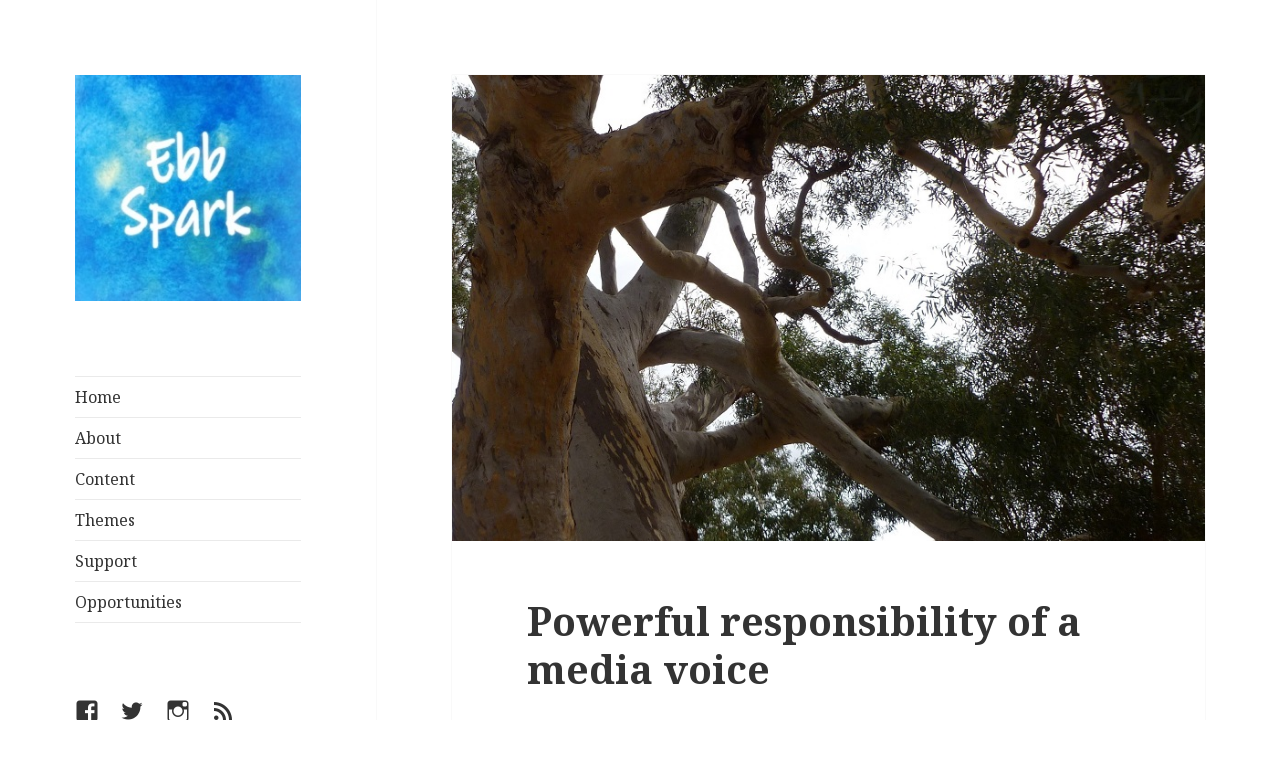

--- FILE ---
content_type: text/html; charset=UTF-8
request_url: http://ebbspark.com/2019/04/11/powerful-responsibility-of-media-voice/
body_size: 40200
content:
<!DOCTYPE html>
<html lang="en-GB" class="no-js">
<head>
	<meta charset="UTF-8">
	<meta name="viewport" content="width=device-width">
	<link rel="profile" href="https://gmpg.org/xfn/11">
	<link rel="pingback" href="http://ebbspark.com/xmlrpc.php">
	<!--[if lt IE 9]>
	<script src="http://ebbspark.com/wp-content/themes/twentyfifteen/js/html5.js?ver=3.7.0"></script>
	<![endif]-->
	<script>(function(html){html.className = html.className.replace(/\bno-js\b/,'js')})(document.documentElement);</script>
<title>Powerful responsibility of a media voice &#8211; EbbSpark</title>
<meta name='robots' content='max-image-preview:large' />
<link rel='dns-prefetch' href='//static.addtoany.com' />
<link rel='dns-prefetch' href='//fonts.googleapis.com' />
<link href='https://fonts.gstatic.com' crossorigin rel='preconnect' />
<link rel="alternate" type="application/rss+xml" title="EbbSpark &raquo; Feed" href="http://ebbspark.com/feed/" />
<link rel="alternate" type="application/rss+xml" title="EbbSpark &raquo; Comments Feed" href="http://ebbspark.com/comments/feed/" />
<script>
window._wpemojiSettings = {"baseUrl":"https:\/\/s.w.org\/images\/core\/emoji\/15.0.3\/72x72\/","ext":".png","svgUrl":"https:\/\/s.w.org\/images\/core\/emoji\/15.0.3\/svg\/","svgExt":".svg","source":{"concatemoji":"http:\/\/ebbspark.com\/wp-includes\/js\/wp-emoji-release.min.js?ver=6.6.4"}};
/*! This file is auto-generated */
!function(i,n){var o,s,e;function c(e){try{var t={supportTests:e,timestamp:(new Date).valueOf()};sessionStorage.setItem(o,JSON.stringify(t))}catch(e){}}function p(e,t,n){e.clearRect(0,0,e.canvas.width,e.canvas.height),e.fillText(t,0,0);var t=new Uint32Array(e.getImageData(0,0,e.canvas.width,e.canvas.height).data),r=(e.clearRect(0,0,e.canvas.width,e.canvas.height),e.fillText(n,0,0),new Uint32Array(e.getImageData(0,0,e.canvas.width,e.canvas.height).data));return t.every(function(e,t){return e===r[t]})}function u(e,t,n){switch(t){case"flag":return n(e,"\ud83c\udff3\ufe0f\u200d\u26a7\ufe0f","\ud83c\udff3\ufe0f\u200b\u26a7\ufe0f")?!1:!n(e,"\ud83c\uddfa\ud83c\uddf3","\ud83c\uddfa\u200b\ud83c\uddf3")&&!n(e,"\ud83c\udff4\udb40\udc67\udb40\udc62\udb40\udc65\udb40\udc6e\udb40\udc67\udb40\udc7f","\ud83c\udff4\u200b\udb40\udc67\u200b\udb40\udc62\u200b\udb40\udc65\u200b\udb40\udc6e\u200b\udb40\udc67\u200b\udb40\udc7f");case"emoji":return!n(e,"\ud83d\udc26\u200d\u2b1b","\ud83d\udc26\u200b\u2b1b")}return!1}function f(e,t,n){var r="undefined"!=typeof WorkerGlobalScope&&self instanceof WorkerGlobalScope?new OffscreenCanvas(300,150):i.createElement("canvas"),a=r.getContext("2d",{willReadFrequently:!0}),o=(a.textBaseline="top",a.font="600 32px Arial",{});return e.forEach(function(e){o[e]=t(a,e,n)}),o}function t(e){var t=i.createElement("script");t.src=e,t.defer=!0,i.head.appendChild(t)}"undefined"!=typeof Promise&&(o="wpEmojiSettingsSupports",s=["flag","emoji"],n.supports={everything:!0,everythingExceptFlag:!0},e=new Promise(function(e){i.addEventListener("DOMContentLoaded",e,{once:!0})}),new Promise(function(t){var n=function(){try{var e=JSON.parse(sessionStorage.getItem(o));if("object"==typeof e&&"number"==typeof e.timestamp&&(new Date).valueOf()<e.timestamp+604800&&"object"==typeof e.supportTests)return e.supportTests}catch(e){}return null}();if(!n){if("undefined"!=typeof Worker&&"undefined"!=typeof OffscreenCanvas&&"undefined"!=typeof URL&&URL.createObjectURL&&"undefined"!=typeof Blob)try{var e="postMessage("+f.toString()+"("+[JSON.stringify(s),u.toString(),p.toString()].join(",")+"));",r=new Blob([e],{type:"text/javascript"}),a=new Worker(URL.createObjectURL(r),{name:"wpTestEmojiSupports"});return void(a.onmessage=function(e){c(n=e.data),a.terminate(),t(n)})}catch(e){}c(n=f(s,u,p))}t(n)}).then(function(e){for(var t in e)n.supports[t]=e[t],n.supports.everything=n.supports.everything&&n.supports[t],"flag"!==t&&(n.supports.everythingExceptFlag=n.supports.everythingExceptFlag&&n.supports[t]);n.supports.everythingExceptFlag=n.supports.everythingExceptFlag&&!n.supports.flag,n.DOMReady=!1,n.readyCallback=function(){n.DOMReady=!0}}).then(function(){return e}).then(function(){var e;n.supports.everything||(n.readyCallback(),(e=n.source||{}).concatemoji?t(e.concatemoji):e.wpemoji&&e.twemoji&&(t(e.twemoji),t(e.wpemoji)))}))}((window,document),window._wpemojiSettings);
</script>
<style id='wp-emoji-styles-inline-css'>

	img.wp-smiley, img.emoji {
		display: inline !important;
		border: none !important;
		box-shadow: none !important;
		height: 1em !important;
		width: 1em !important;
		margin: 0 0.07em !important;
		vertical-align: -0.1em !important;
		background: none !important;
		padding: 0 !important;
	}
</style>
<link rel='stylesheet' id='wp-block-library-css' href='http://ebbspark.com/wp-includes/css/dist/block-library/style.min.css?ver=6.6.4' media='all' />
<style id='wp-block-library-theme-inline-css'>
.wp-block-audio :where(figcaption){color:#555;font-size:13px;text-align:center}.is-dark-theme .wp-block-audio :where(figcaption){color:#ffffffa6}.wp-block-audio{margin:0 0 1em}.wp-block-code{border:1px solid #ccc;border-radius:4px;font-family:Menlo,Consolas,monaco,monospace;padding:.8em 1em}.wp-block-embed :where(figcaption){color:#555;font-size:13px;text-align:center}.is-dark-theme .wp-block-embed :where(figcaption){color:#ffffffa6}.wp-block-embed{margin:0 0 1em}.blocks-gallery-caption{color:#555;font-size:13px;text-align:center}.is-dark-theme .blocks-gallery-caption{color:#ffffffa6}:root :where(.wp-block-image figcaption){color:#555;font-size:13px;text-align:center}.is-dark-theme :root :where(.wp-block-image figcaption){color:#ffffffa6}.wp-block-image{margin:0 0 1em}.wp-block-pullquote{border-bottom:4px solid;border-top:4px solid;color:currentColor;margin-bottom:1.75em}.wp-block-pullquote cite,.wp-block-pullquote footer,.wp-block-pullquote__citation{color:currentColor;font-size:.8125em;font-style:normal;text-transform:uppercase}.wp-block-quote{border-left:.25em solid;margin:0 0 1.75em;padding-left:1em}.wp-block-quote cite,.wp-block-quote footer{color:currentColor;font-size:.8125em;font-style:normal;position:relative}.wp-block-quote.has-text-align-right{border-left:none;border-right:.25em solid;padding-left:0;padding-right:1em}.wp-block-quote.has-text-align-center{border:none;padding-left:0}.wp-block-quote.is-large,.wp-block-quote.is-style-large,.wp-block-quote.is-style-plain{border:none}.wp-block-search .wp-block-search__label{font-weight:700}.wp-block-search__button{border:1px solid #ccc;padding:.375em .625em}:where(.wp-block-group.has-background){padding:1.25em 2.375em}.wp-block-separator.has-css-opacity{opacity:.4}.wp-block-separator{border:none;border-bottom:2px solid;margin-left:auto;margin-right:auto}.wp-block-separator.has-alpha-channel-opacity{opacity:1}.wp-block-separator:not(.is-style-wide):not(.is-style-dots){width:100px}.wp-block-separator.has-background:not(.is-style-dots){border-bottom:none;height:1px}.wp-block-separator.has-background:not(.is-style-wide):not(.is-style-dots){height:2px}.wp-block-table{margin:0 0 1em}.wp-block-table td,.wp-block-table th{word-break:normal}.wp-block-table :where(figcaption){color:#555;font-size:13px;text-align:center}.is-dark-theme .wp-block-table :where(figcaption){color:#ffffffa6}.wp-block-video :where(figcaption){color:#555;font-size:13px;text-align:center}.is-dark-theme .wp-block-video :where(figcaption){color:#ffffffa6}.wp-block-video{margin:0 0 1em}:root :where(.wp-block-template-part.has-background){margin-bottom:0;margin-top:0;padding:1.25em 2.375em}
</style>
<style id='classic-theme-styles-inline-css'>
/*! This file is auto-generated */
.wp-block-button__link{color:#fff;background-color:#32373c;border-radius:9999px;box-shadow:none;text-decoration:none;padding:calc(.667em + 2px) calc(1.333em + 2px);font-size:1.125em}.wp-block-file__button{background:#32373c;color:#fff;text-decoration:none}
</style>
<style id='global-styles-inline-css'>
:root{--wp--preset--aspect-ratio--square: 1;--wp--preset--aspect-ratio--4-3: 4/3;--wp--preset--aspect-ratio--3-4: 3/4;--wp--preset--aspect-ratio--3-2: 3/2;--wp--preset--aspect-ratio--2-3: 2/3;--wp--preset--aspect-ratio--16-9: 16/9;--wp--preset--aspect-ratio--9-16: 9/16;--wp--preset--color--black: #000000;--wp--preset--color--cyan-bluish-gray: #abb8c3;--wp--preset--color--white: #fff;--wp--preset--color--pale-pink: #f78da7;--wp--preset--color--vivid-red: #cf2e2e;--wp--preset--color--luminous-vivid-orange: #ff6900;--wp--preset--color--luminous-vivid-amber: #fcb900;--wp--preset--color--light-green-cyan: #7bdcb5;--wp--preset--color--vivid-green-cyan: #00d084;--wp--preset--color--pale-cyan-blue: #8ed1fc;--wp--preset--color--vivid-cyan-blue: #0693e3;--wp--preset--color--vivid-purple: #9b51e0;--wp--preset--color--dark-gray: #111;--wp--preset--color--light-gray: #f1f1f1;--wp--preset--color--yellow: #f4ca16;--wp--preset--color--dark-brown: #352712;--wp--preset--color--medium-pink: #e53b51;--wp--preset--color--light-pink: #ffe5d1;--wp--preset--color--dark-purple: #2e2256;--wp--preset--color--purple: #674970;--wp--preset--color--blue-gray: #22313f;--wp--preset--color--bright-blue: #55c3dc;--wp--preset--color--light-blue: #e9f2f9;--wp--preset--gradient--vivid-cyan-blue-to-vivid-purple: linear-gradient(135deg,rgba(6,147,227,1) 0%,rgb(155,81,224) 100%);--wp--preset--gradient--light-green-cyan-to-vivid-green-cyan: linear-gradient(135deg,rgb(122,220,180) 0%,rgb(0,208,130) 100%);--wp--preset--gradient--luminous-vivid-amber-to-luminous-vivid-orange: linear-gradient(135deg,rgba(252,185,0,1) 0%,rgba(255,105,0,1) 100%);--wp--preset--gradient--luminous-vivid-orange-to-vivid-red: linear-gradient(135deg,rgba(255,105,0,1) 0%,rgb(207,46,46) 100%);--wp--preset--gradient--very-light-gray-to-cyan-bluish-gray: linear-gradient(135deg,rgb(238,238,238) 0%,rgb(169,184,195) 100%);--wp--preset--gradient--cool-to-warm-spectrum: linear-gradient(135deg,rgb(74,234,220) 0%,rgb(151,120,209) 20%,rgb(207,42,186) 40%,rgb(238,44,130) 60%,rgb(251,105,98) 80%,rgb(254,248,76) 100%);--wp--preset--gradient--blush-light-purple: linear-gradient(135deg,rgb(255,206,236) 0%,rgb(152,150,240) 100%);--wp--preset--gradient--blush-bordeaux: linear-gradient(135deg,rgb(254,205,165) 0%,rgb(254,45,45) 50%,rgb(107,0,62) 100%);--wp--preset--gradient--luminous-dusk: linear-gradient(135deg,rgb(255,203,112) 0%,rgb(199,81,192) 50%,rgb(65,88,208) 100%);--wp--preset--gradient--pale-ocean: linear-gradient(135deg,rgb(255,245,203) 0%,rgb(182,227,212) 50%,rgb(51,167,181) 100%);--wp--preset--gradient--electric-grass: linear-gradient(135deg,rgb(202,248,128) 0%,rgb(113,206,126) 100%);--wp--preset--gradient--midnight: linear-gradient(135deg,rgb(2,3,129) 0%,rgb(40,116,252) 100%);--wp--preset--gradient--dark-gray-gradient-gradient: linear-gradient(90deg, rgba(17,17,17,1) 0%, rgba(42,42,42,1) 100%);--wp--preset--gradient--light-gray-gradient: linear-gradient(90deg, rgba(241,241,241,1) 0%, rgba(215,215,215,1) 100%);--wp--preset--gradient--white-gradient: linear-gradient(90deg, rgba(255,255,255,1) 0%, rgba(230,230,230,1) 100%);--wp--preset--gradient--yellow-gradient: linear-gradient(90deg, rgba(244,202,22,1) 0%, rgba(205,168,10,1) 100%);--wp--preset--gradient--dark-brown-gradient: linear-gradient(90deg, rgba(53,39,18,1) 0%, rgba(91,67,31,1) 100%);--wp--preset--gradient--medium-pink-gradient: linear-gradient(90deg, rgba(229,59,81,1) 0%, rgba(209,28,51,1) 100%);--wp--preset--gradient--light-pink-gradient: linear-gradient(90deg, rgba(255,229,209,1) 0%, rgba(255,200,158,1) 100%);--wp--preset--gradient--dark-purple-gradient: linear-gradient(90deg, rgba(46,34,86,1) 0%, rgba(66,48,123,1) 100%);--wp--preset--gradient--purple-gradient: linear-gradient(90deg, rgba(103,73,112,1) 0%, rgba(131,93,143,1) 100%);--wp--preset--gradient--blue-gray-gradient: linear-gradient(90deg, rgba(34,49,63,1) 0%, rgba(52,75,96,1) 100%);--wp--preset--gradient--bright-blue-gradient: linear-gradient(90deg, rgba(85,195,220,1) 0%, rgba(43,180,211,1) 100%);--wp--preset--gradient--light-blue-gradient: linear-gradient(90deg, rgba(233,242,249,1) 0%, rgba(193,218,238,1) 100%);--wp--preset--font-size--small: 13px;--wp--preset--font-size--medium: 20px;--wp--preset--font-size--large: 36px;--wp--preset--font-size--x-large: 42px;--wp--preset--spacing--20: 0.44rem;--wp--preset--spacing--30: 0.67rem;--wp--preset--spacing--40: 1rem;--wp--preset--spacing--50: 1.5rem;--wp--preset--spacing--60: 2.25rem;--wp--preset--spacing--70: 3.38rem;--wp--preset--spacing--80: 5.06rem;--wp--preset--shadow--natural: 6px 6px 9px rgba(0, 0, 0, 0.2);--wp--preset--shadow--deep: 12px 12px 50px rgba(0, 0, 0, 0.4);--wp--preset--shadow--sharp: 6px 6px 0px rgba(0, 0, 0, 0.2);--wp--preset--shadow--outlined: 6px 6px 0px -3px rgba(255, 255, 255, 1), 6px 6px rgba(0, 0, 0, 1);--wp--preset--shadow--crisp: 6px 6px 0px rgba(0, 0, 0, 1);}:where(.is-layout-flex){gap: 0.5em;}:where(.is-layout-grid){gap: 0.5em;}body .is-layout-flex{display: flex;}.is-layout-flex{flex-wrap: wrap;align-items: center;}.is-layout-flex > :is(*, div){margin: 0;}body .is-layout-grid{display: grid;}.is-layout-grid > :is(*, div){margin: 0;}:where(.wp-block-columns.is-layout-flex){gap: 2em;}:where(.wp-block-columns.is-layout-grid){gap: 2em;}:where(.wp-block-post-template.is-layout-flex){gap: 1.25em;}:where(.wp-block-post-template.is-layout-grid){gap: 1.25em;}.has-black-color{color: var(--wp--preset--color--black) !important;}.has-cyan-bluish-gray-color{color: var(--wp--preset--color--cyan-bluish-gray) !important;}.has-white-color{color: var(--wp--preset--color--white) !important;}.has-pale-pink-color{color: var(--wp--preset--color--pale-pink) !important;}.has-vivid-red-color{color: var(--wp--preset--color--vivid-red) !important;}.has-luminous-vivid-orange-color{color: var(--wp--preset--color--luminous-vivid-orange) !important;}.has-luminous-vivid-amber-color{color: var(--wp--preset--color--luminous-vivid-amber) !important;}.has-light-green-cyan-color{color: var(--wp--preset--color--light-green-cyan) !important;}.has-vivid-green-cyan-color{color: var(--wp--preset--color--vivid-green-cyan) !important;}.has-pale-cyan-blue-color{color: var(--wp--preset--color--pale-cyan-blue) !important;}.has-vivid-cyan-blue-color{color: var(--wp--preset--color--vivid-cyan-blue) !important;}.has-vivid-purple-color{color: var(--wp--preset--color--vivid-purple) !important;}.has-black-background-color{background-color: var(--wp--preset--color--black) !important;}.has-cyan-bluish-gray-background-color{background-color: var(--wp--preset--color--cyan-bluish-gray) !important;}.has-white-background-color{background-color: var(--wp--preset--color--white) !important;}.has-pale-pink-background-color{background-color: var(--wp--preset--color--pale-pink) !important;}.has-vivid-red-background-color{background-color: var(--wp--preset--color--vivid-red) !important;}.has-luminous-vivid-orange-background-color{background-color: var(--wp--preset--color--luminous-vivid-orange) !important;}.has-luminous-vivid-amber-background-color{background-color: var(--wp--preset--color--luminous-vivid-amber) !important;}.has-light-green-cyan-background-color{background-color: var(--wp--preset--color--light-green-cyan) !important;}.has-vivid-green-cyan-background-color{background-color: var(--wp--preset--color--vivid-green-cyan) !important;}.has-pale-cyan-blue-background-color{background-color: var(--wp--preset--color--pale-cyan-blue) !important;}.has-vivid-cyan-blue-background-color{background-color: var(--wp--preset--color--vivid-cyan-blue) !important;}.has-vivid-purple-background-color{background-color: var(--wp--preset--color--vivid-purple) !important;}.has-black-border-color{border-color: var(--wp--preset--color--black) !important;}.has-cyan-bluish-gray-border-color{border-color: var(--wp--preset--color--cyan-bluish-gray) !important;}.has-white-border-color{border-color: var(--wp--preset--color--white) !important;}.has-pale-pink-border-color{border-color: var(--wp--preset--color--pale-pink) !important;}.has-vivid-red-border-color{border-color: var(--wp--preset--color--vivid-red) !important;}.has-luminous-vivid-orange-border-color{border-color: var(--wp--preset--color--luminous-vivid-orange) !important;}.has-luminous-vivid-amber-border-color{border-color: var(--wp--preset--color--luminous-vivid-amber) !important;}.has-light-green-cyan-border-color{border-color: var(--wp--preset--color--light-green-cyan) !important;}.has-vivid-green-cyan-border-color{border-color: var(--wp--preset--color--vivid-green-cyan) !important;}.has-pale-cyan-blue-border-color{border-color: var(--wp--preset--color--pale-cyan-blue) !important;}.has-vivid-cyan-blue-border-color{border-color: var(--wp--preset--color--vivid-cyan-blue) !important;}.has-vivid-purple-border-color{border-color: var(--wp--preset--color--vivid-purple) !important;}.has-vivid-cyan-blue-to-vivid-purple-gradient-background{background: var(--wp--preset--gradient--vivid-cyan-blue-to-vivid-purple) !important;}.has-light-green-cyan-to-vivid-green-cyan-gradient-background{background: var(--wp--preset--gradient--light-green-cyan-to-vivid-green-cyan) !important;}.has-luminous-vivid-amber-to-luminous-vivid-orange-gradient-background{background: var(--wp--preset--gradient--luminous-vivid-amber-to-luminous-vivid-orange) !important;}.has-luminous-vivid-orange-to-vivid-red-gradient-background{background: var(--wp--preset--gradient--luminous-vivid-orange-to-vivid-red) !important;}.has-very-light-gray-to-cyan-bluish-gray-gradient-background{background: var(--wp--preset--gradient--very-light-gray-to-cyan-bluish-gray) !important;}.has-cool-to-warm-spectrum-gradient-background{background: var(--wp--preset--gradient--cool-to-warm-spectrum) !important;}.has-blush-light-purple-gradient-background{background: var(--wp--preset--gradient--blush-light-purple) !important;}.has-blush-bordeaux-gradient-background{background: var(--wp--preset--gradient--blush-bordeaux) !important;}.has-luminous-dusk-gradient-background{background: var(--wp--preset--gradient--luminous-dusk) !important;}.has-pale-ocean-gradient-background{background: var(--wp--preset--gradient--pale-ocean) !important;}.has-electric-grass-gradient-background{background: var(--wp--preset--gradient--electric-grass) !important;}.has-midnight-gradient-background{background: var(--wp--preset--gradient--midnight) !important;}.has-small-font-size{font-size: var(--wp--preset--font-size--small) !important;}.has-medium-font-size{font-size: var(--wp--preset--font-size--medium) !important;}.has-large-font-size{font-size: var(--wp--preset--font-size--large) !important;}.has-x-large-font-size{font-size: var(--wp--preset--font-size--x-large) !important;}
:where(.wp-block-post-template.is-layout-flex){gap: 1.25em;}:where(.wp-block-post-template.is-layout-grid){gap: 1.25em;}
:where(.wp-block-columns.is-layout-flex){gap: 2em;}:where(.wp-block-columns.is-layout-grid){gap: 2em;}
:root :where(.wp-block-pullquote){font-size: 1.5em;line-height: 1.6;}
</style>
<link rel='stylesheet' id='twentyfifteen-fonts-css' href='https://fonts.googleapis.com/css?family=Noto+Sans%3A400italic%2C700italic%2C400%2C700%7CNoto+Serif%3A400italic%2C700italic%2C400%2C700%7CInconsolata%3A400%2C700&#038;subset=latin%2Clatin-ext&#038;display=fallback' media='all' />
<link rel='stylesheet' id='genericons-css' href='http://ebbspark.com/wp-content/themes/twentyfifteen/genericons/genericons.css?ver=20201208' media='all' />
<link rel='stylesheet' id='twentyfifteen-style-css' href='http://ebbspark.com/wp-content/themes/twentyfifteen/style.css?ver=20201208' media='all' />
<style id='twentyfifteen-style-inline-css'>

			.post-navigation .nav-previous { background-image: url(http://ebbspark.com/wp-content/uploads/2019/04/DarkRose.jpg); }
			.post-navigation .nav-previous .post-title, .post-navigation .nav-previous a:hover .post-title, .post-navigation .nav-previous .meta-nav { color: #fff; }
			.post-navigation .nav-previous a:before { background-color: rgba(0, 0, 0, 0.4); }
		
			.post-navigation .nav-next { background-image: url(http://ebbspark.com/wp-content/uploads/2019/04/BeachPatterns.jpg); border-top: 0; }
			.post-navigation .nav-next .post-title, .post-navigation .nav-next a:hover .post-title, .post-navigation .nav-next .meta-nav { color: #fff; }
			.post-navigation .nav-next a:before { background-color: rgba(0, 0, 0, 0.4); }
		
</style>
<link rel='stylesheet' id='twentyfifteen-block-style-css' href='http://ebbspark.com/wp-content/themes/twentyfifteen/css/blocks.css?ver=20220524' media='all' />
<!--[if lt IE 9]>
<link rel='stylesheet' id='twentyfifteen-ie-css' href='http://ebbspark.com/wp-content/themes/twentyfifteen/css/ie.css?ver=20170916' media='all' />
<![endif]-->
<!--[if lt IE 8]>
<link rel='stylesheet' id='twentyfifteen-ie7-css' href='http://ebbspark.com/wp-content/themes/twentyfifteen/css/ie7.css?ver=20141210' media='all' />
<![endif]-->
<link rel='stylesheet' id='addtoany-css' href='http://ebbspark.com/wp-content/plugins/add-to-any/addtoany.min.css?ver=1.16' media='all' />
<script id="addtoany-core-js-before">
window.a2a_config=window.a2a_config||{};a2a_config.callbacks=[];a2a_config.overlays=[];a2a_config.templates={};a2a_localize = {
	Share: "Share",
	Save: "Save",
	Subscribe: "Subscribe",
	Email: "Email",
	Bookmark: "Bookmark",
	ShowAll: "Show All",
	ShowLess: "Show less",
	FindServices: "Find service(s)",
	FindAnyServiceToAddTo: "Instantly find any service to add to",
	PoweredBy: "Powered by",
	ShareViaEmail: "Share via email",
	SubscribeViaEmail: "Subscribe via email",
	BookmarkInYourBrowser: "Bookmark in your browser",
	BookmarkInstructions: "Press Ctrl+D or \u2318+D to bookmark this page",
	AddToYourFavorites: "Add to your favourites",
	SendFromWebOrProgram: "Send from any email address or email program",
	EmailProgram: "Email program",
	More: "More&#8230;",
	ThanksForSharing: "Thanks for sharing!",
	ThanksForFollowing: "Thanks for following!"
};
</script>
<script defer src="https://static.addtoany.com/menu/page.js" id="addtoany-core-js"></script>
<script src="http://ebbspark.com/wp-includes/js/jquery/jquery.min.js?ver=3.7.1" id="jquery-core-js"></script>
<script src="http://ebbspark.com/wp-includes/js/jquery/jquery-migrate.min.js?ver=3.4.1" id="jquery-migrate-js"></script>
<script defer src="http://ebbspark.com/wp-content/plugins/add-to-any/addtoany.min.js?ver=1.1" id="addtoany-jquery-js"></script>
<link rel="https://api.w.org/" href="http://ebbspark.com/wp-json/" /><link rel="alternate" title="JSON" type="application/json" href="http://ebbspark.com/wp-json/wp/v2/posts/2145" /><link rel="EditURI" type="application/rsd+xml" title="RSD" href="http://ebbspark.com/xmlrpc.php?rsd" />
<meta name="generator" content="WordPress 6.6.4" />
<link rel="canonical" href="http://ebbspark.com/2019/04/11/powerful-responsibility-of-media-voice/" />
<link rel='shortlink' href='http://ebbspark.com/?p=2145' />
<link rel="alternate" title="oEmbed (JSON)" type="application/json+oembed" href="http://ebbspark.com/wp-json/oembed/1.0/embed?url=http%3A%2F%2Febbspark.com%2F2019%2F04%2F11%2Fpowerful-responsibility-of-media-voice%2F" />
<link rel="alternate" title="oEmbed (XML)" type="text/xml+oembed" href="http://ebbspark.com/wp-json/oembed/1.0/embed?url=http%3A%2F%2Febbspark.com%2F2019%2F04%2F11%2Fpowerful-responsibility-of-media-voice%2F&#038;format=xml" />
<style>.recentcomments a{display:inline !important;padding:0 !important;margin:0 !important;}</style>		<style type="text/css" id="twentyfifteen-header-css">
				.site-header {
			padding-top: 14px;
			padding-bottom: 14px;
		}

		.site-branding {
			min-height: 42px;
		}

		@media screen and (min-width: 46.25em) {
			.site-header {
				padding-top: 21px;
				padding-bottom: 21px;
			}
			.site-branding {
				min-height: 56px;
			}
		}
		@media screen and (min-width: 55em) {
			.site-header {
				padding-top: 25px;
				padding-bottom: 25px;
			}
			.site-branding {
				min-height: 62px;
			}
		}
		@media screen and (min-width: 59.6875em) {
			.site-header {
				padding-top: 0;
				padding-bottom: 0;
			}
			.site-branding {
				min-height: 0;
			}
		}
					.site-title,
		.site-description {
			clip: rect(1px, 1px, 1px, 1px);
			position: absolute;
		}
		</style>
		<style id="custom-background-css">
body.custom-background { background-color: #ffffff; }
</style>
	<link rel="icon" href="http://ebbspark.com/wp-content/uploads/2016/11/cropped-Icon-32x32.jpg" sizes="32x32" />
<link rel="icon" href="http://ebbspark.com/wp-content/uploads/2016/11/cropped-Icon-192x192.jpg" sizes="192x192" />
<link rel="apple-touch-icon" href="http://ebbspark.com/wp-content/uploads/2016/11/cropped-Icon-180x180.jpg" />
<meta name="msapplication-TileImage" content="http://ebbspark.com/wp-content/uploads/2016/11/cropped-Icon-270x270.jpg" />
		<style id="wp-custom-css">
			/*
You can add your own CSS here.

Click the help icon above to learn more.
*/

.display-posts-listing .listing-item {
    clear: both;
}

.display-posts-listing img {
    float: left;
    margin: 10px 10px 5px 0;
}

.display-posts-listing .title {
	font-style: normal;
	font-weight: bold;
	font-size: 12px;
	margin: 10px 0 0 0;
}
	
.display-posts-listing .date {
	font-style: normal;
	font-size: 12px;
}
	
.display-posts-listing .excerpt {
	font-style: normal;
	font-size: 12px;
	margin-bottom: 2.4em;
}

		</style>
		</head>

<body class="post-template-default single single-post postid-2145 single-format-standard custom-background wp-custom-logo wp-embed-responsive">
<div id="page" class="hfeed site">
	<a class="skip-link screen-reader-text" href="#content">Skip to content</a>

	<div id="sidebar" class="sidebar">
		<header id="masthead" class="site-header">
			<div class="site-branding">
				<a href="http://ebbspark.com/" class="custom-logo-link" rel="home"><img width="248" height="248" src="http://ebbspark.com/wp-content/uploads/2016/11/Logo.jpg" class="custom-logo" alt="EbbSpark Logo" decoding="async" fetchpriority="high" srcset="http://ebbspark.com/wp-content/uploads/2016/11/Logo.jpg 248w, http://ebbspark.com/wp-content/uploads/2016/11/Logo-150x150.jpg 150w" sizes="(max-width: 248px) 100vw, 248px" /></a>						<p class="site-title"><a href="http://ebbspark.com/" rel="home">EbbSpark</a></p>
												<p class="site-description">Thoughts on how we live</p>
										<button class="secondary-toggle">Menu and widgets</button>
			</div><!-- .site-branding -->
		</header><!-- .site-header -->

			<div id="secondary" class="secondary">

					<nav id="site-navigation" class="main-navigation">
				<div class="menu-main-menu-container"><ul id="menu-main-menu" class="nav-menu"><li id="menu-item-38" class="menu-item menu-item-type-custom menu-item-object-custom menu-item-home menu-item-38"><a href="http://ebbspark.com">Home</a></li>
<li id="menu-item-52" class="menu-item menu-item-type-post_type menu-item-object-page menu-item-52"><a href="http://ebbspark.com/about/">About</a></li>
<li id="menu-item-50" class="menu-item menu-item-type-post_type menu-item-object-page menu-item-50"><a href="http://ebbspark.com/content/">Content</a></li>
<li id="menu-item-51" class="menu-item menu-item-type-post_type menu-item-object-page menu-item-51"><a href="http://ebbspark.com/themes/">Themes</a></li>
<li id="menu-item-53" class="menu-item menu-item-type-post_type menu-item-object-page menu-item-53"><a href="http://ebbspark.com/support/">Support</a></li>
<li id="menu-item-54" class="menu-item menu-item-type-post_type menu-item-object-page menu-item-54"><a href="http://ebbspark.com/opportunities/">Opportunities</a></li>
</ul></div>			</nav><!-- .main-navigation -->
		
					<nav id="social-navigation" class="social-navigation">
				<div class="menu-social-menu-container"><ul id="menu-social-menu" class="menu"><li id="menu-item-40" class="menu-item menu-item-type-custom menu-item-object-custom menu-item-40"><a href="https://www.facebook.com/EbbSpark-964826596995164/"><span class="screen-reader-text">Facebook</span></a></li>
<li id="menu-item-42" class="menu-item menu-item-type-custom menu-item-object-custom menu-item-42"><a href="https://twitter.com/ebbspark"><span class="screen-reader-text">Twitter</span></a></li>
<li id="menu-item-1064" class="menu-item menu-item-type-custom menu-item-object-custom menu-item-1064"><a href="https://www.instagram.com/ebbspark/"><span class="screen-reader-text">Instagram</span></a></li>
<li id="menu-item-43" class="menu-item menu-item-type-custom menu-item-object-custom menu-item-43"><a href="http://www.ebbspark.com/feed/"><span class="screen-reader-text">RSS</span></a></li>
</ul></div>			</nav><!-- .social-navigation -->
		
					<div id="widget-area" class="widget-area" role="complementary">
				<aside id="search-4" class="widget widget_search"><form role="search" method="get" class="search-form" action="http://ebbspark.com/">
				<label>
					<span class="screen-reader-text">Search for:</span>
					<input type="search" class="search-field" placeholder="Search &hellip;" value="" name="s" />
				</label>
				<input type="submit" class="search-submit screen-reader-text" value="Search" />
			</form></aside><aside id="text-4" class="widget widget_text"><h2 class="widget-title">About</h2>			<div class="textwidget">EbbSpark aims to present thoughts about how we live, raising questions around the values underpinning modern Western culture and society.</div>
		</aside>
		<aside id="recent-posts-4" class="widget widget_recent_entries">
		<h2 class="widget-title">Recent Posts</h2><nav aria-label="Recent Posts">
		<ul>
											<li>
					<a href="http://ebbspark.com/2022/08/04/what-we-have-to-add-to-existence/">What we have to &#8220;add&#8221; to existence</a>
									</li>
											<li>
					<a href="http://ebbspark.com/2022/08/02/life-as-interplay-of-ideas-humanity-reality/">Life as an interplay of ideas, humanity &#038; reality</a>
									</li>
											<li>
					<a href="http://ebbspark.com/2022/07/30/the-stories-we-put-our-weight-behind/">The stories we put our weight behind</a>
									</li>
											<li>
					<a href="http://ebbspark.com/2022/07/28/did-reason-replace-aggression/">Did reason replace aggression?</a>
									</li>
											<li>
					<a href="http://ebbspark.com/2021/06/15/should-the-future-be-tribes/">Should the future be tribes?</a>
									</li>
											<li>
					<a href="http://ebbspark.com/2021/06/10/trusting-in-thought-or-yourself/">Trusting in thought, or yourself</a>
									</li>
											<li>
					<a href="http://ebbspark.com/2021/06/08/vigilance-can-take-many-forms/">Vigilance can take many forms</a>
									</li>
					</ul>

		</nav></aside>			</div><!-- .widget-area -->
		
	</div><!-- .secondary -->

	</div><!-- .sidebar -->

	<div id="content" class="site-content">

	<div id="primary" class="content-area">
		<main id="main" class="site-main">

		
<article id="post-2145" class="post-2145 post type-post status-publish format-standard has-post-thumbnail hentry category-media">
	
		<div class="post-thumbnail">
			<img width="825" height="510" src="http://ebbspark.com/wp-content/uploads/2019/04/TreeForce.jpg" class="attachment-post-thumbnail size-post-thumbnail wp-post-image" alt="EbbSpark Tree Force image" decoding="async" srcset="http://ebbspark.com/wp-content/uploads/2019/04/TreeForce.jpg 825w, http://ebbspark.com/wp-content/uploads/2019/04/TreeForce-300x185.jpg 300w, http://ebbspark.com/wp-content/uploads/2019/04/TreeForce-768x475.jpg 768w" sizes="(max-width: 825px) 100vw, 825px" />	</div><!-- .post-thumbnail -->

	
	<header class="entry-header">
		<h1 class="entry-title">Powerful responsibility of a media voice</h1>	</header><!-- .entry-header -->

	<div class="entry-content">
		<p>Theoretically, at least, the media serves society as this “fourth pillar” of democracy – informing, framing, directing the shared conversation, advocating or burying certain issues. It’s clearly powerful to be in that position of guiding what people know of and the way they’re being encouraged to think, feel or talk about the concerns we all face.</p>
<p>At its most basic, I suppose it’s simply a source of information. Our way of finding out what’s going on out there: the main events of the local, national, international and global stages. Staying informed, I guess, of all that matters to humanity as a whole and to those smaller communities we’re also part of through our participation, interest, voice. (Notes One)</p>
<p>If we’re to make sensible – or, wise – decisions on how to act, what to say on any topic, where to stand when lines are drawn, then we really need to understand. And presumably not just the pre-digested, directed opinions outlets might offer. Surely context, history, the arc of developments as much as the specifics all matter? But that’s drifting more toward the reality of media existing alongside good education.</p>
<p>How else do we know or understand anything? There’s really no source of information beyond the media. If we’re seeking to grasp the world, all that’s going on within it, the struggles others are experiencing, then this is where we have to turn. If we’re hoping to “help” the global community of humanity through those things within our power, this is where we come for the bigger picture to inform our actions.</p>
<p>That’s such a responsibility. Especially in an age of heightened connectivity. This is a voice that’s streaming directly into people’s hands, constantly updating or reinforcing the contents of our minds. Because it’s not just information, it’s essentially opinion – it’s spin, it’s agenda, it’s already taken bare facts and placed them within the prism of interpretation. Often, it&#8217;s seeming a step or three away from sheer fact.</p>
<p>Beyond that though, how this feeds into public dialogue seems so interesting. Surely the tone, the spin – all that – shapes our concerns, our awareness, the nature of the conversations we’re inclined to have? We are, perhaps, primed to pick up certain trains of thought, conclusions or social judgements even without quite seeing where they’ve come from.</p>
<p>Much of what we receive seems so loaded, so weighed down with implications others already assigned to the facts. Events are being woven into pre-existing narratives, taking their place within arcs of meaning others have decided upon. There’s already this conversation going on where sides have been taken, and “that” is how we’re all being encouraged to continue thinking and interacting with life (Notes Two).</p>
<p>And that’s intended more as observation than judgement – it seems to be where we stand. I guess my thinking is that if society’s becoming increasingly self-aware, increasingly conscious of what our lives depend on and where our understanding’s coming from, then it surely helps to see the forces at play and, perhaps, question their intentions?</p>
<p><strong>Notes and References:</strong></p>
<p>Note 1: <a href="http://ebbspark.com/2018/11/27/who-should-we-trust/">Who should we trust?</a><br />
Note 1: <a href="http://ebbspark.com/2018/07/31/freedom-what-lean-on-who-believe/">Freedom, what to lean on &amp; who to believe</a><br />
Note 1: <a href="http://ebbspark.com/2018/12/13/life-if-we-could-trust/">What would life be if we could trust?</a><br />
Note 1: <a href="http://ebbspark.com/2018/08/14/value-in-being-informed/">Value in being informed</a><br />
Note 2: <a href="http://ebbspark.com/2019/01/15/caught-in-these-thoughts/">Caught in these thoughts</a><br />
Note 2: <a href="http://ebbspark.com/2018/11/01/attempts-to-influence/">Attempts to influence</a></p>
<p>In many ways related to this, <a href="http://ebbspark.com/2019/03/19/ways-thought-adds-spin-to-life/">Ways thought adds spin to life</a> looked at what we make of things with our minds.</p>
<div class="addtoany_share_save_container addtoany_content addtoany_content_bottom"><div class="addtoany_header">Ways to share this:</div><div class="a2a_kit a2a_kit_size_32 addtoany_list" data-a2a-url="http://ebbspark.com/2019/04/11/powerful-responsibility-of-media-voice/" data-a2a-title="Powerful responsibility of a media voice"><a class="a2a_button_facebook" href="https://www.addtoany.com/add_to/facebook?linkurl=http%3A%2F%2Febbspark.com%2F2019%2F04%2F11%2Fpowerful-responsibility-of-media-voice%2F&amp;linkname=Powerful%20responsibility%20of%20a%20media%20voice" title="Facebook" rel="nofollow noopener" target="_blank"></a><a class="a2a_button_whatsapp" href="https://www.addtoany.com/add_to/whatsapp?linkurl=http%3A%2F%2Febbspark.com%2F2019%2F04%2F11%2Fpowerful-responsibility-of-media-voice%2F&amp;linkname=Powerful%20responsibility%20of%20a%20media%20voice" title="WhatsApp" rel="nofollow noopener" target="_blank"></a><a class="a2a_button_twitter" href="https://www.addtoany.com/add_to/twitter?linkurl=http%3A%2F%2Febbspark.com%2F2019%2F04%2F11%2Fpowerful-responsibility-of-media-voice%2F&amp;linkname=Powerful%20responsibility%20of%20a%20media%20voice" title="Twitter" rel="nofollow noopener" target="_blank"></a><a class="a2a_button_email" href="https://www.addtoany.com/add_to/email?linkurl=http%3A%2F%2Febbspark.com%2F2019%2F04%2F11%2Fpowerful-responsibility-of-media-voice%2F&amp;linkname=Powerful%20responsibility%20of%20a%20media%20voice" title="Email" rel="nofollow noopener" target="_blank"></a><a class="a2a_button_facebook_messenger" href="https://www.addtoany.com/add_to/facebook_messenger?linkurl=http%3A%2F%2Febbspark.com%2F2019%2F04%2F11%2Fpowerful-responsibility-of-media-voice%2F&amp;linkname=Powerful%20responsibility%20of%20a%20media%20voice" title="Messenger" rel="nofollow noopener" target="_blank"></a><a class="a2a_dd addtoany_share_save addtoany_share" href="https://www.addtoany.com/share"></a></div></div>	</div><!-- .entry-content -->

	
	<footer class="entry-footer">
		<span class="posted-on"><span class="screen-reader-text">Posted on </span><a href="http://ebbspark.com/2019/04/11/powerful-responsibility-of-media-voice/" rel="bookmark"><time class="entry-date published" datetime="2019-04-11T06:04:00+01:00">Thu, 11 April 2019</time><time class="updated" datetime="2019-04-30T07:33:59+01:00">Tue, 30 April 2019</time></a></span><span class="byline"><span class="author vcard"><span class="screen-reader-text">Author </span><a class="url fn n" href="http://ebbspark.com/author/ebbspark_miyu2g26/">admin</a></span></span><span class="cat-links"><span class="screen-reader-text">Categories </span><a href="http://ebbspark.com/category/media/" rel="category tag">Media</a></span>			</footer><!-- .entry-footer -->

</article><!-- #post-2145 -->

	<nav class="navigation post-navigation" aria-label="Posts">
		<h2 class="screen-reader-text">Post navigation</h2>
		<div class="nav-links"><div class="nav-previous"><a href="http://ebbspark.com/2019/04/09/what-we-say-what-we-mean/" rel="prev"><span class="meta-nav" aria-hidden="true">Previous</span> <span class="screen-reader-text">Previous post:</span> <span class="post-title">What we say &#038; what we mean</span></a></div><div class="nav-next"><a href="http://ebbspark.com/2019/04/16/one-thing-leads-to-another/" rel="next"><span class="meta-nav" aria-hidden="true">Next</span> <span class="screen-reader-text">Next post:</span> <span class="post-title">One thing leads to another</span></a></div></div>
	</nav>
		</main><!-- .site-main -->
	</div><!-- .content-area -->


	</div><!-- .site-content -->

	<footer id="colophon" class="site-footer">
		<div class="site-info">
									<p>
				Copyright &copy; 2016-2022 &middot; All Rights Reserved &middot; <a href="http://ebbspark.com/">www.EbbSpark.com</a>
			</p>
				<?php>
		</div><!-- .site-info -->
	</footer><!-- .site-footer -->

</div><!-- .site -->

<script src="http://ebbspark.com/wp-content/themes/twentyfifteen/js/skip-link-focus-fix.js?ver=20141028" id="twentyfifteen-skip-link-focus-fix-js"></script>
<script id="twentyfifteen-script-js-extra">
var screenReaderText = {"expand":"<span class=\"screen-reader-text\">expand child menu<\/span>","collapse":"<span class=\"screen-reader-text\">collapse child menu<\/span>"};
</script>
<script src="http://ebbspark.com/wp-content/themes/twentyfifteen/js/functions.js?ver=20220524" id="twentyfifteen-script-js"></script>

</body>
</html>
